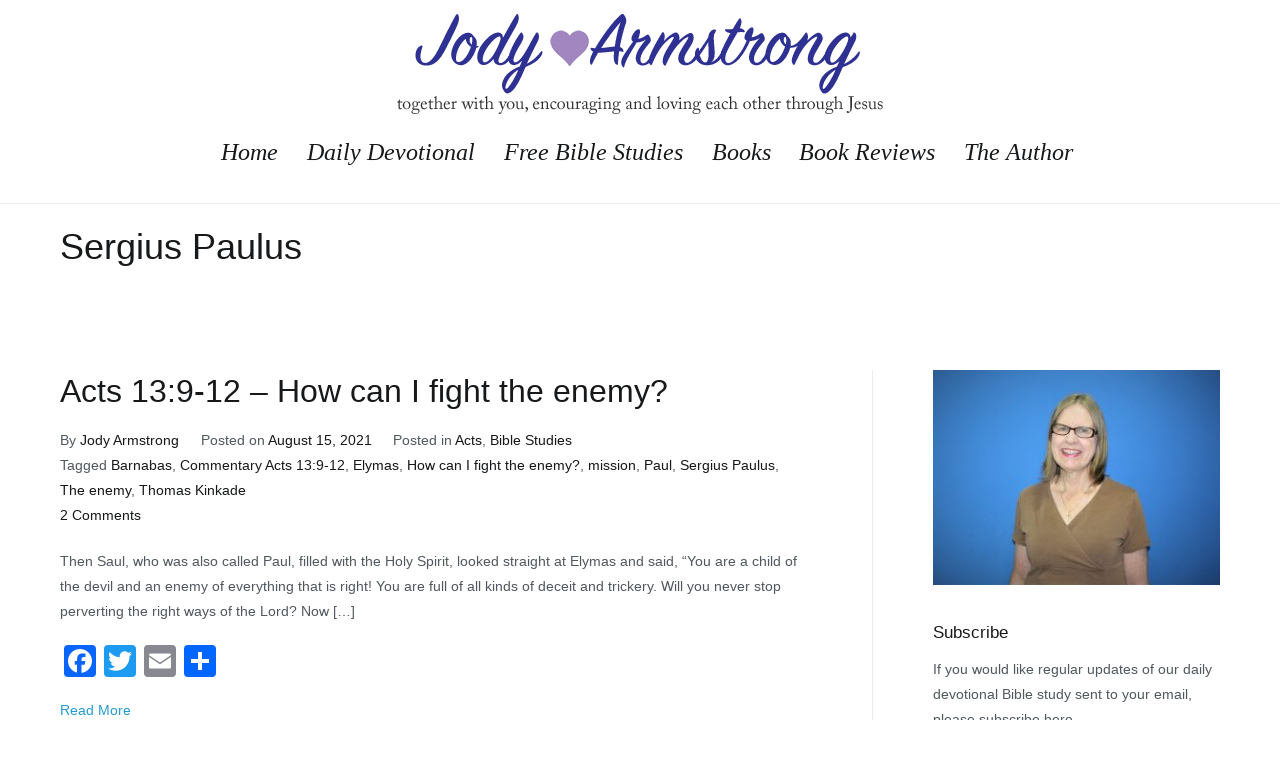

--- FILE ---
content_type: text/html; charset=UTF-8
request_url: https://www.jodyarmstrong.org/tag/sergius-paulus/
body_size: 12958
content:
<!doctype html><html lang="en-US"><head><script data-no-optimize="1">var litespeed_docref=sessionStorage.getItem("litespeed_docref");litespeed_docref&&(Object.defineProperty(document,"referrer",{get:function(){return litespeed_docref}}),sessionStorage.removeItem("litespeed_docref"));</script> <meta charset="UTF-8"><meta name="viewport" content="width=device-width, initial-scale=1"><link rel="profile" href="http://gmpg.org/xfn/11"><title>Sergius Paulus &#8211; Jody Armstrong</title><meta name='robots' content='max-image-preview:large' /><link rel='dns-prefetch' href='//static.addtoany.com' /><link rel='dns-prefetch' href='//fonts.googleapis.com' /><link rel="alternate" type="application/rss+xml" title="Jody Armstrong &raquo; Feed" href="https://www.jodyarmstrong.org/feed/" /><link rel="alternate" type="application/rss+xml" title="Jody Armstrong &raquo; Comments Feed" href="https://www.jodyarmstrong.org/comments/feed/" /><link rel="alternate" type="application/rss+xml" title="Jody Armstrong &raquo; Sergius Paulus Tag Feed" href="https://www.jodyarmstrong.org/tag/sergius-paulus/feed/" /><style id='wp-img-auto-sizes-contain-inline-css' type='text/css'>img:is([sizes=auto i],[sizes^="auto," i]){contain-intrinsic-size:3000px 1500px}
/*# sourceURL=wp-img-auto-sizes-contain-inline-css */</style><link data-optimized="2" rel="stylesheet" href="https://www.jodyarmstrong.org/wp-content/litespeed/css/a9b6709ed55c45f76c8a7a81631a6e50.css?ver=4a1e6" /><style id='wp-block-library-theme-inline-css' type='text/css'>.wp-block-audio :where(figcaption){color:#555;font-size:13px;text-align:center}.is-dark-theme .wp-block-audio :where(figcaption){color:#ffffffa6}.wp-block-audio{margin:0 0 1em}.wp-block-code{border:1px solid #ccc;border-radius:4px;font-family:Menlo,Consolas,monaco,monospace;padding:.8em 1em}.wp-block-embed :where(figcaption){color:#555;font-size:13px;text-align:center}.is-dark-theme .wp-block-embed :where(figcaption){color:#ffffffa6}.wp-block-embed{margin:0 0 1em}.blocks-gallery-caption{color:#555;font-size:13px;text-align:center}.is-dark-theme .blocks-gallery-caption{color:#ffffffa6}:root :where(.wp-block-image figcaption){color:#555;font-size:13px;text-align:center}.is-dark-theme :root :where(.wp-block-image figcaption){color:#ffffffa6}.wp-block-image{margin:0 0 1em}.wp-block-pullquote{border-bottom:4px solid;border-top:4px solid;color:currentColor;margin-bottom:1.75em}.wp-block-pullquote :where(cite),.wp-block-pullquote :where(footer),.wp-block-pullquote__citation{color:currentColor;font-size:.8125em;font-style:normal;text-transform:uppercase}.wp-block-quote{border-left:.25em solid;margin:0 0 1.75em;padding-left:1em}.wp-block-quote cite,.wp-block-quote footer{color:currentColor;font-size:.8125em;font-style:normal;position:relative}.wp-block-quote:where(.has-text-align-right){border-left:none;border-right:.25em solid;padding-left:0;padding-right:1em}.wp-block-quote:where(.has-text-align-center){border:none;padding-left:0}.wp-block-quote.is-large,.wp-block-quote.is-style-large,.wp-block-quote:where(.is-style-plain){border:none}.wp-block-search .wp-block-search__label{font-weight:700}.wp-block-search__button{border:1px solid #ccc;padding:.375em .625em}:where(.wp-block-group.has-background){padding:1.25em 2.375em}.wp-block-separator.has-css-opacity{opacity:.4}.wp-block-separator{border:none;border-bottom:2px solid;margin-left:auto;margin-right:auto}.wp-block-separator.has-alpha-channel-opacity{opacity:1}.wp-block-separator:not(.is-style-wide):not(.is-style-dots){width:100px}.wp-block-separator.has-background:not(.is-style-dots){border-bottom:none;height:1px}.wp-block-separator.has-background:not(.is-style-wide):not(.is-style-dots){height:2px}.wp-block-table{margin:0 0 1em}.wp-block-table td,.wp-block-table th{word-break:normal}.wp-block-table :where(figcaption){color:#555;font-size:13px;text-align:center}.is-dark-theme .wp-block-table :where(figcaption){color:#ffffffa6}.wp-block-video :where(figcaption){color:#555;font-size:13px;text-align:center}.is-dark-theme .wp-block-video :where(figcaption){color:#ffffffa6}.wp-block-video{margin:0 0 1em}:root :where(.wp-block-template-part.has-background){margin-bottom:0;margin-top:0;padding:1.25em 2.375em}
/*# sourceURL=/wp-includes/css/dist/block-library/theme.min.css */</style><style id='classic-theme-styles-inline-css' type='text/css'>/*! This file is auto-generated */
.wp-block-button__link{color:#fff;background-color:#32373c;border-radius:9999px;box-shadow:none;text-decoration:none;padding:calc(.667em + 2px) calc(1.333em + 2px);font-size:1.125em}.wp-block-file__button{background:#32373c;color:#fff;text-decoration:none}
/*# sourceURL=/wp-includes/css/classic-themes.min.css */</style><style id='global-styles-inline-css' type='text/css'>:root{--wp--preset--aspect-ratio--square: 1;--wp--preset--aspect-ratio--4-3: 4/3;--wp--preset--aspect-ratio--3-4: 3/4;--wp--preset--aspect-ratio--3-2: 3/2;--wp--preset--aspect-ratio--2-3: 2/3;--wp--preset--aspect-ratio--16-9: 16/9;--wp--preset--aspect-ratio--9-16: 9/16;--wp--preset--color--black: #000000;--wp--preset--color--cyan-bluish-gray: #abb8c3;--wp--preset--color--white: #ffffff;--wp--preset--color--pale-pink: #f78da7;--wp--preset--color--vivid-red: #cf2e2e;--wp--preset--color--luminous-vivid-orange: #ff6900;--wp--preset--color--luminous-vivid-amber: #fcb900;--wp--preset--color--light-green-cyan: #7bdcb5;--wp--preset--color--vivid-green-cyan: #00d084;--wp--preset--color--pale-cyan-blue: #8ed1fc;--wp--preset--color--vivid-cyan-blue: #0693e3;--wp--preset--color--vivid-purple: #9b51e0;--wp--preset--gradient--vivid-cyan-blue-to-vivid-purple: linear-gradient(135deg,rgb(6,147,227) 0%,rgb(155,81,224) 100%);--wp--preset--gradient--light-green-cyan-to-vivid-green-cyan: linear-gradient(135deg,rgb(122,220,180) 0%,rgb(0,208,130) 100%);--wp--preset--gradient--luminous-vivid-amber-to-luminous-vivid-orange: linear-gradient(135deg,rgb(252,185,0) 0%,rgb(255,105,0) 100%);--wp--preset--gradient--luminous-vivid-orange-to-vivid-red: linear-gradient(135deg,rgb(255,105,0) 0%,rgb(207,46,46) 100%);--wp--preset--gradient--very-light-gray-to-cyan-bluish-gray: linear-gradient(135deg,rgb(238,238,238) 0%,rgb(169,184,195) 100%);--wp--preset--gradient--cool-to-warm-spectrum: linear-gradient(135deg,rgb(74,234,220) 0%,rgb(151,120,209) 20%,rgb(207,42,186) 40%,rgb(238,44,130) 60%,rgb(251,105,98) 80%,rgb(254,248,76) 100%);--wp--preset--gradient--blush-light-purple: linear-gradient(135deg,rgb(255,206,236) 0%,rgb(152,150,240) 100%);--wp--preset--gradient--blush-bordeaux: linear-gradient(135deg,rgb(254,205,165) 0%,rgb(254,45,45) 50%,rgb(107,0,62) 100%);--wp--preset--gradient--luminous-dusk: linear-gradient(135deg,rgb(255,203,112) 0%,rgb(199,81,192) 50%,rgb(65,88,208) 100%);--wp--preset--gradient--pale-ocean: linear-gradient(135deg,rgb(255,245,203) 0%,rgb(182,227,212) 50%,rgb(51,167,181) 100%);--wp--preset--gradient--electric-grass: linear-gradient(135deg,rgb(202,248,128) 0%,rgb(113,206,126) 100%);--wp--preset--gradient--midnight: linear-gradient(135deg,rgb(2,3,129) 0%,rgb(40,116,252) 100%);--wp--preset--font-size--small: 13px;--wp--preset--font-size--medium: 20px;--wp--preset--font-size--large: 36px;--wp--preset--font-size--x-large: 42px;--wp--preset--spacing--20: 0.44rem;--wp--preset--spacing--30: 0.67rem;--wp--preset--spacing--40: 1rem;--wp--preset--spacing--50: 1.5rem;--wp--preset--spacing--60: 2.25rem;--wp--preset--spacing--70: 3.38rem;--wp--preset--spacing--80: 5.06rem;--wp--preset--shadow--natural: 6px 6px 9px rgba(0, 0, 0, 0.2);--wp--preset--shadow--deep: 12px 12px 50px rgba(0, 0, 0, 0.4);--wp--preset--shadow--sharp: 6px 6px 0px rgba(0, 0, 0, 0.2);--wp--preset--shadow--outlined: 6px 6px 0px -3px rgb(255, 255, 255), 6px 6px rgb(0, 0, 0);--wp--preset--shadow--crisp: 6px 6px 0px rgb(0, 0, 0);}:where(.is-layout-flex){gap: 0.5em;}:where(.is-layout-grid){gap: 0.5em;}body .is-layout-flex{display: flex;}.is-layout-flex{flex-wrap: wrap;align-items: center;}.is-layout-flex > :is(*, div){margin: 0;}body .is-layout-grid{display: grid;}.is-layout-grid > :is(*, div){margin: 0;}:where(.wp-block-columns.is-layout-flex){gap: 2em;}:where(.wp-block-columns.is-layout-grid){gap: 2em;}:where(.wp-block-post-template.is-layout-flex){gap: 1.25em;}:where(.wp-block-post-template.is-layout-grid){gap: 1.25em;}.has-black-color{color: var(--wp--preset--color--black) !important;}.has-cyan-bluish-gray-color{color: var(--wp--preset--color--cyan-bluish-gray) !important;}.has-white-color{color: var(--wp--preset--color--white) !important;}.has-pale-pink-color{color: var(--wp--preset--color--pale-pink) !important;}.has-vivid-red-color{color: var(--wp--preset--color--vivid-red) !important;}.has-luminous-vivid-orange-color{color: var(--wp--preset--color--luminous-vivid-orange) !important;}.has-luminous-vivid-amber-color{color: var(--wp--preset--color--luminous-vivid-amber) !important;}.has-light-green-cyan-color{color: var(--wp--preset--color--light-green-cyan) !important;}.has-vivid-green-cyan-color{color: var(--wp--preset--color--vivid-green-cyan) !important;}.has-pale-cyan-blue-color{color: var(--wp--preset--color--pale-cyan-blue) !important;}.has-vivid-cyan-blue-color{color: var(--wp--preset--color--vivid-cyan-blue) !important;}.has-vivid-purple-color{color: var(--wp--preset--color--vivid-purple) !important;}.has-black-background-color{background-color: var(--wp--preset--color--black) !important;}.has-cyan-bluish-gray-background-color{background-color: var(--wp--preset--color--cyan-bluish-gray) !important;}.has-white-background-color{background-color: var(--wp--preset--color--white) !important;}.has-pale-pink-background-color{background-color: var(--wp--preset--color--pale-pink) !important;}.has-vivid-red-background-color{background-color: var(--wp--preset--color--vivid-red) !important;}.has-luminous-vivid-orange-background-color{background-color: var(--wp--preset--color--luminous-vivid-orange) !important;}.has-luminous-vivid-amber-background-color{background-color: var(--wp--preset--color--luminous-vivid-amber) !important;}.has-light-green-cyan-background-color{background-color: var(--wp--preset--color--light-green-cyan) !important;}.has-vivid-green-cyan-background-color{background-color: var(--wp--preset--color--vivid-green-cyan) !important;}.has-pale-cyan-blue-background-color{background-color: var(--wp--preset--color--pale-cyan-blue) !important;}.has-vivid-cyan-blue-background-color{background-color: var(--wp--preset--color--vivid-cyan-blue) !important;}.has-vivid-purple-background-color{background-color: var(--wp--preset--color--vivid-purple) !important;}.has-black-border-color{border-color: var(--wp--preset--color--black) !important;}.has-cyan-bluish-gray-border-color{border-color: var(--wp--preset--color--cyan-bluish-gray) !important;}.has-white-border-color{border-color: var(--wp--preset--color--white) !important;}.has-pale-pink-border-color{border-color: var(--wp--preset--color--pale-pink) !important;}.has-vivid-red-border-color{border-color: var(--wp--preset--color--vivid-red) !important;}.has-luminous-vivid-orange-border-color{border-color: var(--wp--preset--color--luminous-vivid-orange) !important;}.has-luminous-vivid-amber-border-color{border-color: var(--wp--preset--color--luminous-vivid-amber) !important;}.has-light-green-cyan-border-color{border-color: var(--wp--preset--color--light-green-cyan) !important;}.has-vivid-green-cyan-border-color{border-color: var(--wp--preset--color--vivid-green-cyan) !important;}.has-pale-cyan-blue-border-color{border-color: var(--wp--preset--color--pale-cyan-blue) !important;}.has-vivid-cyan-blue-border-color{border-color: var(--wp--preset--color--vivid-cyan-blue) !important;}.has-vivid-purple-border-color{border-color: var(--wp--preset--color--vivid-purple) !important;}.has-vivid-cyan-blue-to-vivid-purple-gradient-background{background: var(--wp--preset--gradient--vivid-cyan-blue-to-vivid-purple) !important;}.has-light-green-cyan-to-vivid-green-cyan-gradient-background{background: var(--wp--preset--gradient--light-green-cyan-to-vivid-green-cyan) !important;}.has-luminous-vivid-amber-to-luminous-vivid-orange-gradient-background{background: var(--wp--preset--gradient--luminous-vivid-amber-to-luminous-vivid-orange) !important;}.has-luminous-vivid-orange-to-vivid-red-gradient-background{background: var(--wp--preset--gradient--luminous-vivid-orange-to-vivid-red) !important;}.has-very-light-gray-to-cyan-bluish-gray-gradient-background{background: var(--wp--preset--gradient--very-light-gray-to-cyan-bluish-gray) !important;}.has-cool-to-warm-spectrum-gradient-background{background: var(--wp--preset--gradient--cool-to-warm-spectrum) !important;}.has-blush-light-purple-gradient-background{background: var(--wp--preset--gradient--blush-light-purple) !important;}.has-blush-bordeaux-gradient-background{background: var(--wp--preset--gradient--blush-bordeaux) !important;}.has-luminous-dusk-gradient-background{background: var(--wp--preset--gradient--luminous-dusk) !important;}.has-pale-ocean-gradient-background{background: var(--wp--preset--gradient--pale-ocean) !important;}.has-electric-grass-gradient-background{background: var(--wp--preset--gradient--electric-grass) !important;}.has-midnight-gradient-background{background: var(--wp--preset--gradient--midnight) !important;}.has-small-font-size{font-size: var(--wp--preset--font-size--small) !important;}.has-medium-font-size{font-size: var(--wp--preset--font-size--medium) !important;}.has-large-font-size{font-size: var(--wp--preset--font-size--large) !important;}.has-x-large-font-size{font-size: var(--wp--preset--font-size--x-large) !important;}
:where(.wp-block-post-template.is-layout-flex){gap: 1.25em;}:where(.wp-block-post-template.is-layout-grid){gap: 1.25em;}
:where(.wp-block-term-template.is-layout-flex){gap: 1.25em;}:where(.wp-block-term-template.is-layout-grid){gap: 1.25em;}
:where(.wp-block-columns.is-layout-flex){gap: 2em;}:where(.wp-block-columns.is-layout-grid){gap: 2em;}
:root :where(.wp-block-pullquote){font-size: 1.5em;line-height: 1.6;}
/*# sourceURL=global-styles-inline-css */</style><style id='zakra-style-inline-css' type='text/css'>h1, h2, h3, h4, h5, h6{font-family: -apple-system, blinkmacsystemfont, segoe ui, roboto, oxygen-sans, ubuntu, cantarell, helvetica neue, helvetica, arial, sans-serif;font-size: 2.5rem;line-height: 1.3;color: #16181a;}
.tg-primary-menu > div ul li a{font-family: PT Serif;font-size: 1.7rem;line-height: 1.8;font-weight: 400;font-style: italic;}
.tg-site-footer .tg-site-footer-bar{background-color: #341e4c;background-image: ;background-repeat: repeat;background-position: center center;background-size: contain;background-attachment: scroll;}.tg-site-footer .tg-site-footer-bar{color: #ffffff;}.tg-site-footer .tg-site-footer-bar a{color: #ffffff;}.tg-site-footer .tg-site-footer-bar a:hover, .tg-site-footer .tg-site-footer-bar a:focus{color: #ffffff;}
.tg-site-footer-widgets{background-color: #63689e;background-image: ;background-repeat: repeat;background-position: center center;background-size: contain;background-attachment: scroll;}.tg-site-footer .tg-site-footer-widgets .widget-title{color: #ffffff;}.tg-site-footer .tg-site-footer-widgets, .tg-site-footer .tg-site-footer-widgets p{color: #ffffff;}.tg-site-footer .tg-site-footer-widgets a{color: #ffffff;}.tg-site-footer .tg-site-footer-widgets a:hover, .tg-site-footer .tg-site-footer-widgets a:focus{color: #ffffff;}
/*# sourceURL=zakra-style-inline-css */</style> <script type="litespeed/javascript" data-src="https://www.jodyarmstrong.org/wp-includes/js/jquery/jquery.min.js" id="jquery-core-js"></script> <script id="addtoany-core-js-before" type="litespeed/javascript">window.a2a_config=window.a2a_config||{};a2a_config.callbacks=[];a2a_config.overlays=[];a2a_config.templates={}</script> <script type="text/javascript" defer src="https://static.addtoany.com/menu/page.js" id="addtoany-core-js"></script> <link rel="https://api.w.org/" href="https://www.jodyarmstrong.org/wp-json/" /><link rel="alternate" title="JSON" type="application/json" href="https://www.jodyarmstrong.org/wp-json/wp/v2/tags/2166" /><meta name="generator" content="WordPress 6.9" />
<style id="background-color-css">body.custom-background #page { background-color: # }</style><meta name="generator" content="Elementor 3.34.2; features: additional_custom_breakpoints; settings: css_print_method-external, google_font-enabled, font_display-auto"><style>.e-con.e-parent:nth-of-type(n+4):not(.e-lazyloaded):not(.e-no-lazyload),
				.e-con.e-parent:nth-of-type(n+4):not(.e-lazyloaded):not(.e-no-lazyload) * {
					background-image: none !important;
				}
				@media screen and (max-height: 1024px) {
					.e-con.e-parent:nth-of-type(n+3):not(.e-lazyloaded):not(.e-no-lazyload),
					.e-con.e-parent:nth-of-type(n+3):not(.e-lazyloaded):not(.e-no-lazyload) * {
						background-image: none !important;
					}
				}
				@media screen and (max-height: 640px) {
					.e-con.e-parent:nth-of-type(n+2):not(.e-lazyloaded):not(.e-no-lazyload),
					.e-con.e-parent:nth-of-type(n+2):not(.e-lazyloaded):not(.e-no-lazyload) * {
						background-image: none !important;
					}
				}</style><style type="text/css">.site-title,
			.site-description {
				position: absolute;
				clip: rect(1px, 1px, 1px, 1px);
			}</style></head><body class="archive tag tag-sergius-paulus tag-2166 wp-custom-logo wp-theme-zakra hfeed tg-site-layout--right tg-container--wide has-page-header elementor-default elementor-kit-4763"><div id="page" class="site tg-site">
<a class="skip-link screen-reader-text" href="#content">Skip to content</a><header id="masthead" class="site-header tg-site-header tg-site-header--center"><div class="tg-site-header-bottom"><div class="tg-header-container tg-container tg-container--flex tg-container--flex-center tg-container--flex-space-between"><div class="tg-block tg-block--one"><div class="site-branding">
<a href="https://www.jodyarmstrong.org/" class="custom-logo-link" rel="home"><img data-lazyloaded="1" src="[data-uri]" width="486" height="101" data-src="https://www.jodyarmstrong.org/wp-content/uploads/2018/07/JodyArmstrongLogo.png" class="custom-logo" alt="jody armstrong christian author" decoding="async" data-srcset="" data-sizes="(max-width: 486px) 100vw, 486px" /></a><div class="site-info-wrap"><p class="site-title">
<a href="https://www.jodyarmstrong.org/" rel="home">Jody Armstrong</a></p><p class="site-description">My WordPress Blog</p></div></div></div><div class="tg-block tg-block--two"><nav id="site-navigation"
class="main-navigation tg-primary-menu tg-primary-menu--style-underline"><div class="menu"><ul id="primary-menu" class="menu-primary"><li id="menu-item-79" class="menu-item menu-item-type-post_type menu-item-object-page menu-item-home menu-item-79"><a href="https://www.jodyarmstrong.org/">Home</a></li><li id="menu-item-34" class="menu-item menu-item-type-post_type menu-item-object-page menu-item-34"><a href="https://www.jodyarmstrong.org/devotional/">Daily Devotional</a></li><li id="menu-item-2677" class="menu-item menu-item-type-post_type menu-item-object-page menu-item-2677"><a href="https://www.jodyarmstrong.org/bible-studies/">Free Bible Studies</a></li><li id="menu-item-32" class="menu-item menu-item-type-post_type menu-item-object-page menu-item-32"><a href="https://www.jodyarmstrong.org/books/">Books</a></li><li id="menu-item-871" class="menu-item menu-item-type-post_type menu-item-object-page menu-item-871"><a href="https://www.jodyarmstrong.org/book-reviews/">Book Reviews</a></li><li id="menu-item-31" class="menu-item menu-item-type-post_type menu-item-object-page menu-item-31"><a href="https://www.jodyarmstrong.org/about-the-author/">The Author</a></li></ul></div></nav><nav id="header-action" class="tg-header-action"><ul class="tg-header-action-list"><li class="tg-header-action__item tg-mobile-toggle" >
<button aria-label="Primary Menu" >
<i class="tg-icon tg-icon-bars"></i>
</button></li></ul></nav><nav id="mobile-navigation" class="tg-mobile-navigation"
><div class="menu-main-menu-container"><ul id="mobile-primary-menu" class="menu"><li class="menu-item menu-item-type-post_type menu-item-object-page menu-item-home menu-item-79"><a href="https://www.jodyarmstrong.org/">Home</a></li><li class="menu-item menu-item-type-post_type menu-item-object-page menu-item-34"><a href="https://www.jodyarmstrong.org/devotional/">Daily Devotional</a></li><li class="menu-item menu-item-type-post_type menu-item-object-page menu-item-2677"><a href="https://www.jodyarmstrong.org/bible-studies/">Free Bible Studies</a></li><li class="menu-item menu-item-type-post_type menu-item-object-page menu-item-32"><a href="https://www.jodyarmstrong.org/books/">Books</a></li><li class="menu-item menu-item-type-post_type menu-item-object-page menu-item-871"><a href="https://www.jodyarmstrong.org/book-reviews/">Book Reviews</a></li><li class="menu-item menu-item-type-post_type menu-item-object-page menu-item-31"><a href="https://www.jodyarmstrong.org/about-the-author/">The Author</a></li></ul></div></nav></div></div></div></header><main id="main" class="site-main"><header class="tg-page-header tg-page-header--left"><div class="tg-container tg-container--flex tg-container--flex-center tg-container--flex-space-between"><h1 class="tg-page-header__title">Sergius Paulus</h1></div></header><div id="content" class="site-content"><div class="tg-container tg-container--flex tg-container--flex-space-between"><div id="primary" class="content-area"><header class="page-header"></header><article id="post-3729" class="tg-meta-style-one post-3729 post type-post status-publish format-standard hentry category-acts category-bible-studies tag-barnabas tag-commentary-acts-139-12 tag-elymas tag-how-can-i-fight-the-enemy tag-mission tag-paul tag-sergius-paulus tag-the-enemy tag-thomas-kinkade zakra-article"><header class="entry-header"><h2 class="entry-title"><a href="https://www.jodyarmstrong.org/2021/08/15/acts-139-12-how-can-i-fight-the-enemy/" rel="bookmark">Acts 13:9-12 – How can I fight the enemy?</a></h2></header><div class="entry-meta">
<span class="byline"> By <span class="author vcard"><a class="url fn n" href="https://www.jodyarmstrong.org/author/jody-armstrong/">Jody Armstrong</a></span></span><span class="posted-on">Posted on <a href="https://www.jodyarmstrong.org/2021/08/15/acts-139-12-how-can-i-fight-the-enemy/" rel="bookmark"><time class="entry-date published updated" datetime="2021-08-15T10:10:15-05:00">August 15, 2021</time></a></span><span class="cat-links">Posted in <a href="https://www.jodyarmstrong.org/category/bible-studies/acts/" rel="category tag">Acts</a>, <a href="https://www.jodyarmstrong.org/category/bible-studies/" rel="category tag">Bible Studies</a></span><span class="tags-links">Tagged <a href="https://www.jodyarmstrong.org/tag/barnabas/" rel="tag">Barnabas</a>, <a href="https://www.jodyarmstrong.org/tag/commentary-acts-139-12/" rel="tag">Commentary Acts 13:9-12</a>, <a href="https://www.jodyarmstrong.org/tag/elymas/" rel="tag">Elymas</a>, <a href="https://www.jodyarmstrong.org/tag/how-can-i-fight-the-enemy/" rel="tag">How can I fight the enemy?</a>, <a href="https://www.jodyarmstrong.org/tag/mission/" rel="tag">mission</a>, <a href="https://www.jodyarmstrong.org/tag/paul/" rel="tag">Paul</a>, <a href="https://www.jodyarmstrong.org/tag/sergius-paulus/" rel="tag">Sergius Paulus</a>, <a href="https://www.jodyarmstrong.org/tag/the-enemy/" rel="tag">The enemy</a>, <a href="https://www.jodyarmstrong.org/tag/thomas-kinkade/" rel="tag">Thomas Kinkade</a></span><span class="comments-link"><a href="https://www.jodyarmstrong.org/2021/08/15/acts-139-12-how-can-i-fight-the-enemy/#comments">2 Comments<span class="screen-reader-text"> on Acts 13:9-12 – How can I fight the enemy?</span></a></span></div><div class="entry-content"><p>Then Saul, who was also called Paul, filled with the Holy Spirit, looked straight at Elymas and said, “You are a child of the devil and an enemy of everything that is right! You are full of all kinds of deceit and trickery. Will you never stop perverting the right ways of the Lord? Now [&hellip;]</p><div class="addtoany_share_save_container addtoany_content addtoany_content_bottom"><div class="a2a_kit a2a_kit_size_32 addtoany_list" data-a2a-url="https://www.jodyarmstrong.org/2021/08/15/acts-139-12-how-can-i-fight-the-enemy/" data-a2a-title="Acts 13:9-12 – How can I fight the enemy?"><a class="a2a_button_facebook" href="https://www.addtoany.com/add_to/facebook?linkurl=https%3A%2F%2Fwww.jodyarmstrong.org%2F2021%2F08%2F15%2Facts-139-12-how-can-i-fight-the-enemy%2F&amp;linkname=Acts%2013%3A9-12%20%E2%80%93%20How%20can%20I%20fight%20the%20enemy%3F" title="Facebook" rel="nofollow noopener" target="_blank"></a><a class="a2a_button_twitter" href="https://www.addtoany.com/add_to/twitter?linkurl=https%3A%2F%2Fwww.jodyarmstrong.org%2F2021%2F08%2F15%2Facts-139-12-how-can-i-fight-the-enemy%2F&amp;linkname=Acts%2013%3A9-12%20%E2%80%93%20How%20can%20I%20fight%20the%20enemy%3F" title="Twitter" rel="nofollow noopener" target="_blank"></a><a class="a2a_button_email" href="https://www.addtoany.com/add_to/email?linkurl=https%3A%2F%2Fwww.jodyarmstrong.org%2F2021%2F08%2F15%2Facts-139-12-how-can-i-fight-the-enemy%2F&amp;linkname=Acts%2013%3A9-12%20%E2%80%93%20How%20can%20I%20fight%20the%20enemy%3F" title="Email" rel="nofollow noopener" target="_blank"></a><a class="a2a_dd addtoany_share_save addtoany_share" href="https://www.addtoany.com/share"></a></div></div><div class="tg-read-more-wrapper clearfix tg-text-align--left">
<a href="https://www.jodyarmstrong.org/2021/08/15/acts-139-12-how-can-i-fight-the-enemy/" class="tg-read-more">
Read More</a></div></div></article><article id="post-3722" class="tg-meta-style-one post-3722 post type-post status-publish format-standard hentry category-devotional tag-barnabas tag-commentary-acts-139-12 tag-elymas tag-how-can-i-fight-the-enemy tag-mission tag-paul tag-sergius-paulus tag-the-enemy tag-thomas-kinkade zakra-article"><header class="entry-header"><h2 class="entry-title"><a href="https://www.jodyarmstrong.org/2021/08/14/daily-devotional-acts-139-12-how-can-i-fight-the-enemy-free-online-bible-study-commentary-in-easy-english-day-561/" rel="bookmark">Daily Devotional Acts 13:9-12 – How can I fight the enemy? – Free online Bible Study – Commentary in easy English – Day 561</a></h2></header><div class="entry-meta">
<span class="byline"> By <span class="author vcard"><a class="url fn n" href="https://www.jodyarmstrong.org/author/jody-armstrong/">Jody Armstrong</a></span></span><span class="posted-on">Posted on <a href="https://www.jodyarmstrong.org/2021/08/14/daily-devotional-acts-139-12-how-can-i-fight-the-enemy-free-online-bible-study-commentary-in-easy-english-day-561/" rel="bookmark"><time class="entry-date published updated" datetime="2021-08-14T15:53:28-05:00">August 14, 2021</time></a></span><span class="cat-links">Posted in <a href="https://www.jodyarmstrong.org/category/devotional/" rel="category tag">Devotional</a></span><span class="tags-links">Tagged <a href="https://www.jodyarmstrong.org/tag/barnabas/" rel="tag">Barnabas</a>, <a href="https://www.jodyarmstrong.org/tag/commentary-acts-139-12/" rel="tag">Commentary Acts 13:9-12</a>, <a href="https://www.jodyarmstrong.org/tag/elymas/" rel="tag">Elymas</a>, <a href="https://www.jodyarmstrong.org/tag/how-can-i-fight-the-enemy/" rel="tag">How can I fight the enemy?</a>, <a href="https://www.jodyarmstrong.org/tag/mission/" rel="tag">mission</a>, <a href="https://www.jodyarmstrong.org/tag/paul/" rel="tag">Paul</a>, <a href="https://www.jodyarmstrong.org/tag/sergius-paulus/" rel="tag">Sergius Paulus</a>, <a href="https://www.jodyarmstrong.org/tag/the-enemy/" rel="tag">The enemy</a>, <a href="https://www.jodyarmstrong.org/tag/thomas-kinkade/" rel="tag">Thomas Kinkade</a></span><span class="comments-link"><a href="https://www.jodyarmstrong.org/2021/08/14/daily-devotional-acts-139-12-how-can-i-fight-the-enemy-free-online-bible-study-commentary-in-easy-english-day-561/#comments">4 Comments<span class="screen-reader-text"> on Daily Devotional Acts 13:9-12 – How can I fight the enemy? – Free online Bible Study – Commentary in easy English – Day 561</span></a></span></div><div class="entry-content"><p>Then Saul, who was also called Paul, filled with the Holy Spirit, looked straight at Elymas and said, “You are a child of the devil and an enemy of everything that is right! You are full of all kinds of deceit and trickery. Will you never stop perverting the right ways of the Lord? Now [&hellip;]</p><div class="addtoany_share_save_container addtoany_content addtoany_content_bottom"><div class="a2a_kit a2a_kit_size_32 addtoany_list" data-a2a-url="https://www.jodyarmstrong.org/2021/08/14/daily-devotional-acts-139-12-how-can-i-fight-the-enemy-free-online-bible-study-commentary-in-easy-english-day-561/" data-a2a-title="Daily Devotional Acts 13:9-12 – How can I fight the enemy? – Free online Bible Study – Commentary in easy English – Day 561"><a class="a2a_button_facebook" href="https://www.addtoany.com/add_to/facebook?linkurl=https%3A%2F%2Fwww.jodyarmstrong.org%2F2021%2F08%2F14%2Fdaily-devotional-acts-139-12-how-can-i-fight-the-enemy-free-online-bible-study-commentary-in-easy-english-day-561%2F&amp;linkname=Daily%20Devotional%20Acts%2013%3A9-12%20%E2%80%93%20How%20can%20I%20fight%20the%20enemy%3F%20%E2%80%93%20Free%20online%20Bible%20Study%20%E2%80%93%20Commentary%20in%20easy%20English%20%E2%80%93%20Day%20561" title="Facebook" rel="nofollow noopener" target="_blank"></a><a class="a2a_button_twitter" href="https://www.addtoany.com/add_to/twitter?linkurl=https%3A%2F%2Fwww.jodyarmstrong.org%2F2021%2F08%2F14%2Fdaily-devotional-acts-139-12-how-can-i-fight-the-enemy-free-online-bible-study-commentary-in-easy-english-day-561%2F&amp;linkname=Daily%20Devotional%20Acts%2013%3A9-12%20%E2%80%93%20How%20can%20I%20fight%20the%20enemy%3F%20%E2%80%93%20Free%20online%20Bible%20Study%20%E2%80%93%20Commentary%20in%20easy%20English%20%E2%80%93%20Day%20561" title="Twitter" rel="nofollow noopener" target="_blank"></a><a class="a2a_button_email" href="https://www.addtoany.com/add_to/email?linkurl=https%3A%2F%2Fwww.jodyarmstrong.org%2F2021%2F08%2F14%2Fdaily-devotional-acts-139-12-how-can-i-fight-the-enemy-free-online-bible-study-commentary-in-easy-english-day-561%2F&amp;linkname=Daily%20Devotional%20Acts%2013%3A9-12%20%E2%80%93%20How%20can%20I%20fight%20the%20enemy%3F%20%E2%80%93%20Free%20online%20Bible%20Study%20%E2%80%93%20Commentary%20in%20easy%20English%20%E2%80%93%20Day%20561" title="Email" rel="nofollow noopener" target="_blank"></a><a class="a2a_dd addtoany_share_save addtoany_share" href="https://www.addtoany.com/share"></a></div></div><div class="tg-read-more-wrapper clearfix tg-text-align--left">
<a href="https://www.jodyarmstrong.org/2021/08/14/daily-devotional-acts-139-12-how-can-i-fight-the-enemy-free-online-bible-study-commentary-in-easy-english-day-561/" class="tg-read-more">
Read More</a></div></div></article><article id="post-3718" class="tg-meta-style-one post-3718 post type-post status-publish format-standard hentry category-acts category-bible-studies tag-barnabus tag-commentary-acts-134-8 tag-cyprus tag-paul tag-sergius-paulus tag-why-does-god-allow-obstacles-and-challenges zakra-article"><header class="entry-header"><h2 class="entry-title"><a href="https://www.jodyarmstrong.org/2021/08/12/acts-134-8-why-does-god-allow-obstacles-and-challenges/" rel="bookmark">Acts 13:4-8 – Why does God allow obstacles and challenges?</a></h2></header><div class="entry-meta">
<span class="byline"> By <span class="author vcard"><a class="url fn n" href="https://www.jodyarmstrong.org/author/jody-armstrong/">Jody Armstrong</a></span></span><span class="posted-on">Posted on <a href="https://www.jodyarmstrong.org/2021/08/12/acts-134-8-why-does-god-allow-obstacles-and-challenges/" rel="bookmark"><time class="entry-date published updated" datetime="2021-08-12T08:27:49-05:00">August 12, 2021</time></a></span><span class="cat-links">Posted in <a href="https://www.jodyarmstrong.org/category/bible-studies/acts/" rel="category tag">Acts</a>, <a href="https://www.jodyarmstrong.org/category/bible-studies/" rel="category tag">Bible Studies</a></span><span class="tags-links">Tagged <a href="https://www.jodyarmstrong.org/tag/barnabus/" rel="tag">Barnabus</a>, <a href="https://www.jodyarmstrong.org/tag/commentary-acts-134-8/" rel="tag">Commentary Acts 13:4-8</a>, <a href="https://www.jodyarmstrong.org/tag/cyprus/" rel="tag">Cyprus</a>, <a href="https://www.jodyarmstrong.org/tag/paul/" rel="tag">Paul</a>, <a href="https://www.jodyarmstrong.org/tag/sergius-paulus/" rel="tag">Sergius Paulus</a>, <a href="https://www.jodyarmstrong.org/tag/why-does-god-allow-obstacles-and-challenges/" rel="tag">Why does God allow obstacles and challenges?</a></span><span class="comments-link"><a href="https://www.jodyarmstrong.org/2021/08/12/acts-134-8-why-does-god-allow-obstacles-and-challenges/#comments">38 Comments<span class="screen-reader-text"> on Acts 13:4-8 – Why does God allow obstacles and challenges?</span></a></span></div><div class="entry-content"><p>The two of them, sent on their way by the Holy Spirit, went down to Selecia and sailed from there to Cyprus. When they arrived at Salamis, they proclaimed the word of God in the Jewish synagogues. John was with them as their helper. They traveled through the whole island until they came to Paphos. [&hellip;]</p><div class="addtoany_share_save_container addtoany_content addtoany_content_bottom"><div class="a2a_kit a2a_kit_size_32 addtoany_list" data-a2a-url="https://www.jodyarmstrong.org/2021/08/12/acts-134-8-why-does-god-allow-obstacles-and-challenges/" data-a2a-title="Acts 13:4-8 – Why does God allow obstacles and challenges?"><a class="a2a_button_facebook" href="https://www.addtoany.com/add_to/facebook?linkurl=https%3A%2F%2Fwww.jodyarmstrong.org%2F2021%2F08%2F12%2Facts-134-8-why-does-god-allow-obstacles-and-challenges%2F&amp;linkname=Acts%2013%3A4-8%20%E2%80%93%20Why%20does%20God%20allow%20obstacles%20and%20challenges%3F" title="Facebook" rel="nofollow noopener" target="_blank"></a><a class="a2a_button_twitter" href="https://www.addtoany.com/add_to/twitter?linkurl=https%3A%2F%2Fwww.jodyarmstrong.org%2F2021%2F08%2F12%2Facts-134-8-why-does-god-allow-obstacles-and-challenges%2F&amp;linkname=Acts%2013%3A4-8%20%E2%80%93%20Why%20does%20God%20allow%20obstacles%20and%20challenges%3F" title="Twitter" rel="nofollow noopener" target="_blank"></a><a class="a2a_button_email" href="https://www.addtoany.com/add_to/email?linkurl=https%3A%2F%2Fwww.jodyarmstrong.org%2F2021%2F08%2F12%2Facts-134-8-why-does-god-allow-obstacles-and-challenges%2F&amp;linkname=Acts%2013%3A4-8%20%E2%80%93%20Why%20does%20God%20allow%20obstacles%20and%20challenges%3F" title="Email" rel="nofollow noopener" target="_blank"></a><a class="a2a_dd addtoany_share_save addtoany_share" href="https://www.addtoany.com/share"></a></div></div><div class="tg-read-more-wrapper clearfix tg-text-align--left">
<a href="https://www.jodyarmstrong.org/2021/08/12/acts-134-8-why-does-god-allow-obstacles-and-challenges/" class="tg-read-more">
Read More</a></div></div></article><article id="post-3716" class="tg-meta-style-one post-3716 post type-post status-publish format-standard hentry category-devotional tag-barnabus tag-commentary-acts-134-8 tag-cyprus tag-paul tag-sergius-paulus tag-why-does-god-allow-obstacles-and-challenges zakra-article"><header class="entry-header"><h2 class="entry-title"><a href="https://www.jodyarmstrong.org/2021/08/12/daily-devotional-acts-134-8-why-does-god-allow-obstacles-and-challenges-free-online-bible-study-commentary-in-easy-english-day-560/" rel="bookmark">Daily Devotional Acts 13:4-8 – Why does God allow obstacles and challenges? – Free online Bible Study – Commentary in easy English – Day 560</a></h2></header><div class="entry-meta">
<span class="byline"> By <span class="author vcard"><a class="url fn n" href="https://www.jodyarmstrong.org/author/jody-armstrong/">Jody Armstrong</a></span></span><span class="posted-on">Posted on <a href="https://www.jodyarmstrong.org/2021/08/12/daily-devotional-acts-134-8-why-does-god-allow-obstacles-and-challenges-free-online-bible-study-commentary-in-easy-english-day-560/" rel="bookmark"><time class="entry-date published updated" datetime="2021-08-12T08:24:30-05:00">August 12, 2021</time></a></span><span class="cat-links">Posted in <a href="https://www.jodyarmstrong.org/category/devotional/" rel="category tag">Devotional</a></span><span class="tags-links">Tagged <a href="https://www.jodyarmstrong.org/tag/barnabus/" rel="tag">Barnabus</a>, <a href="https://www.jodyarmstrong.org/tag/commentary-acts-134-8/" rel="tag">Commentary Acts 13:4-8</a>, <a href="https://www.jodyarmstrong.org/tag/cyprus/" rel="tag">Cyprus</a>, <a href="https://www.jodyarmstrong.org/tag/paul/" rel="tag">Paul</a>, <a href="https://www.jodyarmstrong.org/tag/sergius-paulus/" rel="tag">Sergius Paulus</a>, <a href="https://www.jodyarmstrong.org/tag/why-does-god-allow-obstacles-and-challenges/" rel="tag">Why does God allow obstacles and challenges?</a></span><span class="comments-link"><a href="https://www.jodyarmstrong.org/2021/08/12/daily-devotional-acts-134-8-why-does-god-allow-obstacles-and-challenges-free-online-bible-study-commentary-in-easy-english-day-560/#comments">4 Comments<span class="screen-reader-text"> on Daily Devotional Acts 13:4-8 – Why does God allow obstacles and challenges? – Free online Bible Study – Commentary in easy English – Day 560</span></a></span></div><div class="entry-content"><p>The two of them, sent on their way by the Holy Spirit, went down to Selecia and sailed from there to Cyprus. When they arrived at Salamis, they proclaimed the word of God in the Jewish synagogues. John was with them as their helper. They traveled through the whole island until they came to Paphos. [&hellip;]</p><div class="addtoany_share_save_container addtoany_content addtoany_content_bottom"><div class="a2a_kit a2a_kit_size_32 addtoany_list" data-a2a-url="https://www.jodyarmstrong.org/2021/08/12/daily-devotional-acts-134-8-why-does-god-allow-obstacles-and-challenges-free-online-bible-study-commentary-in-easy-english-day-560/" data-a2a-title="Daily Devotional Acts 13:4-8 – Why does God allow obstacles and challenges? – Free online Bible Study – Commentary in easy English – Day 560"><a class="a2a_button_facebook" href="https://www.addtoany.com/add_to/facebook?linkurl=https%3A%2F%2Fwww.jodyarmstrong.org%2F2021%2F08%2F12%2Fdaily-devotional-acts-134-8-why-does-god-allow-obstacles-and-challenges-free-online-bible-study-commentary-in-easy-english-day-560%2F&amp;linkname=Daily%20Devotional%20Acts%2013%3A4-8%20%E2%80%93%20Why%20does%20God%20allow%20obstacles%20and%20challenges%3F%20%E2%80%93%20Free%20online%20Bible%20Study%20%E2%80%93%20Commentary%20in%20easy%20English%20%E2%80%93%20Day%20560" title="Facebook" rel="nofollow noopener" target="_blank"></a><a class="a2a_button_twitter" href="https://www.addtoany.com/add_to/twitter?linkurl=https%3A%2F%2Fwww.jodyarmstrong.org%2F2021%2F08%2F12%2Fdaily-devotional-acts-134-8-why-does-god-allow-obstacles-and-challenges-free-online-bible-study-commentary-in-easy-english-day-560%2F&amp;linkname=Daily%20Devotional%20Acts%2013%3A4-8%20%E2%80%93%20Why%20does%20God%20allow%20obstacles%20and%20challenges%3F%20%E2%80%93%20Free%20online%20Bible%20Study%20%E2%80%93%20Commentary%20in%20easy%20English%20%E2%80%93%20Day%20560" title="Twitter" rel="nofollow noopener" target="_blank"></a><a class="a2a_button_email" href="https://www.addtoany.com/add_to/email?linkurl=https%3A%2F%2Fwww.jodyarmstrong.org%2F2021%2F08%2F12%2Fdaily-devotional-acts-134-8-why-does-god-allow-obstacles-and-challenges-free-online-bible-study-commentary-in-easy-english-day-560%2F&amp;linkname=Daily%20Devotional%20Acts%2013%3A4-8%20%E2%80%93%20Why%20does%20God%20allow%20obstacles%20and%20challenges%3F%20%E2%80%93%20Free%20online%20Bible%20Study%20%E2%80%93%20Commentary%20in%20easy%20English%20%E2%80%93%20Day%20560" title="Email" rel="nofollow noopener" target="_blank"></a><a class="a2a_dd addtoany_share_save addtoany_share" href="https://www.addtoany.com/share"></a></div></div><div class="tg-read-more-wrapper clearfix tg-text-align--left">
<a href="https://www.jodyarmstrong.org/2021/08/12/daily-devotional-acts-134-8-why-does-god-allow-obstacles-and-challenges-free-online-bible-study-commentary-in-easy-english-day-560/" class="tg-read-more">
Read More</a></div></div></article></div><aside id="secondary" class="tg-site-sidebar widget-area "><section id="media_image-2" class="widget widget_media_image"><img data-lazyloaded="1" src="[data-uri]" width="300" height="225" data-src="https://www.jodyarmstrong.org/wp-content/uploads/2018/07/Jody-photo-300x225.jpg" class="image wp-image-11  attachment-medium size-medium" alt="jody armstrong author" style="max-width: 100%; height: auto;" decoding="async" data-srcset="https://www.jodyarmstrong.org/wp-content/uploads/2018/07/Jody-photo-300x225.jpg 300w, https://www.jodyarmstrong.org/wp-content/uploads/2018/07/Jody-photo-768x576.jpg 768w, https://www.jodyarmstrong.org/wp-content/uploads/2018/07/Jody-photo-1024x768.jpg 1024w, https://www.jodyarmstrong.org/wp-content/uploads/2018/07/Jody-photo.jpg 1512w" data-sizes="(max-width: 300px) 100vw, 300px" /></section><section id="email-subscribers-form-3" class="widget widget_email-subscribers-form"><h2 class="widget-title"> Subscribe</h2><div class="emaillist" id="es_form_f1-n1"><form action="/tag/sergius-paulus/#es_form_f1-n1" method="post" class="es_subscription_form es_shortcode_form  es_ajax_subscription_form" id="es_subscription_form_6972861314fab" data-source="ig-es" data-form-id="1"><div class="es_caption">If you would like regular updates of our daily devotional Bible study sent to your email, please subscribe here.</div><div class="es-field-wrap"><label>Name<br /><input type="text" name="esfpx_name" class="ig_es_form_field_name" placeholder="" value="" /></label></div><div class="es-field-wrap ig-es-form-field"><label class="es-field-label">Email*<br /><input class="es_required_field es_txt_email ig_es_form_field_email ig-es-form-input" type="email" name="esfpx_email" value="" placeholder="" required="required" /></label></div><input type="hidden" name="esfpx_lists[]" value="f26d2a8cfe61" /><input type="hidden" name="esfpx_form_id" value="1" /><input type="hidden" name="es" value="subscribe" />
<input type="hidden" name="esfpx_es_form_identifier" value="f1-n1" />
<input type="hidden" name="esfpx_es_email_page" value="3716" />
<input type="hidden" name="esfpx_es_email_page_url" value="https://www.jodyarmstrong.org/2021/08/12/daily-devotional-acts-134-8-why-does-god-allow-obstacles-and-challenges-free-online-bible-study-commentary-in-easy-english-day-560/" />
<input type="hidden" name="esfpx_status" value="Unconfirmed" />
<input type="hidden" name="esfpx_es-subscribe" id="es-subscribe-6972861314fab" value="b05e4a71e4" />
<label style="position:absolute;top:-99999px;left:-99999px;z-index:-99;" aria-hidden="true"><span hidden>Please leave this field empty.</span><input type="email" name="esfpx_es_hp_email" class="es_required_field" tabindex="-1" autocomplete="-1" value="" /></label><input type="submit" name="submit" class="es_subscription_form_submit es_submit_button es_textbox_button" id="es_subscription_form_submit_6972861314fab" value="Submit" /><span class="es_spinner_image" id="spinner-image"><img data-lazyloaded="1" src="[data-uri]" width="32" height="32" data-src="https://www.jodyarmstrong.org/wp-content/plugins/email-subscribers/lite/public/images/spinner.gif" alt="Loading" /></span></form><span class="es_subscription_message " id="es_subscription_message_6972861314fab" role="alert" aria-live="assertive"></span></div></section><section id="recent-posts-2" class="widget widget_recent_entries"><h2 class="widget-title">Recent Posts</h2><ul><li>
<a href="https://www.jodyarmstrong.org/2023/07/03/soap-devotion-galatians-613-16-do-you-boast-in-the-cross-of-jesus-free-online-bible-study-commentary-in-easy-english-day-753/">SOAP Devotion Galatians 6:13-16 – Do you boast in the cross of Jesus? – Free online Bible Study – Commentary in easy English – Day 753</a></li><li>
<a href="https://www.jodyarmstrong.org/2023/06/16/soap-devotion-galatians-610-12-love-compels-us-to-do-good-works-free-online-bible-study-commentary-in-easy-english-day-752/">SOAP Devotion Galatians 6:10-12 – Love compels us to do good works – Free online Bible study – Commentary in easy English – Day 752</a></li><li>
<a href="https://www.jodyarmstrong.org/2023/05/27/soap-devotion-galatians-67-9-how-do-we-not-become-weary-in-doing-good-free-online-bible-study-commentary-in-easy-english-day-751/">SOAP Devotion Galatians 6:7-9 – How do we not become weary in doing good? – Free online Bible Study – Commentary in easy English – Day 751</a></li><li>
<a href="https://www.jodyarmstrong.org/2023/05/03/soap-devotion-galatians-62-6-to-what-extent-should-we-carry-others-burdens-free-online-bible-study-commentary-in-easy-english-day-750/">SOAP Devotion Galatians 6:2-6 – To what extent should we carry other’s burdens? – Free online Bible study – Commentary in easy English – Day 750</a></li><li>
<a href="https://www.jodyarmstrong.org/2023/04/19/soap-devotion-galatians-61-how-can-you-help-someone-caught-in-sin-free-online-bible-study-commentary-in-easy-english-day-749/">SOAP Devotion Galatians 6:1 – How can you help someone caught in sin? – Free online Bible study – Commentary in easy English – Day 749</a></li></ul></section><section id="meta-2" class="widget widget_meta"><h2 class="widget-title">Meta</h2><ul><li><a href="https://www.jodyarmstrong.org/wp-login.php">Log in</a></li><li><a href="https://www.jodyarmstrong.org/feed/">Entries feed</a></li><li><a href="https://www.jodyarmstrong.org/comments/feed/">Comments feed</a></li><li><a href="https://wordpress.org/">WordPress.org</a></li></ul></section></aside></div></div></main><footer id="colophon" class="site-footer tg-site-footer "><div class="tg-site-footer-widgets"><div class="tg-container"><div class="tg-footer-widget-container tg-footer-widget-col--three"><div class="tg-footer-widget-area footer-sidebar-1"><section id="nav_menu-3" class="widget widget_nav_menu"><h2 class="widget-title">Sitemap</h2><div class="menu-main-menu-container"><ul id="menu-main-menu" class="menu"><li class="menu-item menu-item-type-post_type menu-item-object-page menu-item-home menu-item-79"><a href="https://www.jodyarmstrong.org/">Home</a></li><li class="menu-item menu-item-type-post_type menu-item-object-page menu-item-34"><a href="https://www.jodyarmstrong.org/devotional/">Daily Devotional</a></li><li class="menu-item menu-item-type-post_type menu-item-object-page menu-item-2677"><a href="https://www.jodyarmstrong.org/bible-studies/">Free Bible Studies</a></li><li class="menu-item menu-item-type-post_type menu-item-object-page menu-item-32"><a href="https://www.jodyarmstrong.org/books/">Books</a></li><li class="menu-item menu-item-type-post_type menu-item-object-page menu-item-871"><a href="https://www.jodyarmstrong.org/book-reviews/">Book Reviews</a></li><li class="menu-item menu-item-type-post_type menu-item-object-page menu-item-31"><a href="https://www.jodyarmstrong.org/about-the-author/">The Author</a></li></ul></div></section></div><div class="tg-footer-widget-area footer-sidebar-2"><section id="email-subscribers-form-2" class="widget widget_email-subscribers-form"><h2 class="widget-title"> Subscribe</h2><div class="emaillist" id="es_form_f1-n2"><form action="/tag/sergius-paulus/#es_form_f1-n2" method="post" class="es_subscription_form es_shortcode_form  es_ajax_subscription_form" id="es_subscription_form_6972861317f93" data-source="ig-es" data-form-id="1"><div class="es_caption">If you would like regular updates of our daily devotional Bible study sent to your email, please subscribe here.</div><div class="es-field-wrap"><label>Name<br /><input type="text" name="esfpx_name" class="ig_es_form_field_name" placeholder="" value="" /></label></div><div class="es-field-wrap ig-es-form-field"><label class="es-field-label">Email*<br /><input class="es_required_field es_txt_email ig_es_form_field_email ig-es-form-input" type="email" name="esfpx_email" value="" placeholder="" required="required" /></label></div><input type="hidden" name="esfpx_lists[]" value="f26d2a8cfe61" /><input type="hidden" name="esfpx_form_id" value="1" /><input type="hidden" name="es" value="subscribe" />
<input type="hidden" name="esfpx_es_form_identifier" value="f1-n2" />
<input type="hidden" name="esfpx_es_email_page" value="3716" />
<input type="hidden" name="esfpx_es_email_page_url" value="https://www.jodyarmstrong.org/2021/08/12/daily-devotional-acts-134-8-why-does-god-allow-obstacles-and-challenges-free-online-bible-study-commentary-in-easy-english-day-560/" />
<input type="hidden" name="esfpx_status" value="Unconfirmed" />
<input type="hidden" name="esfpx_es-subscribe" id="es-subscribe-6972861317f93" value="b05e4a71e4" />
<label style="position:absolute;top:-99999px;left:-99999px;z-index:-99;" aria-hidden="true"><span hidden>Please leave this field empty.</span><input type="email" name="esfpx_es_hp_email" class="es_required_field" tabindex="-1" autocomplete="-1" value="" /></label><input type="submit" name="submit" class="es_subscription_form_submit es_submit_button es_textbox_button" id="es_subscription_form_submit_6972861317f93" value="Submit" /><span class="es_spinner_image" id="spinner-image"><img data-lazyloaded="1" src="[data-uri]" width="32" height="32" data-src="https://www.jodyarmstrong.org/wp-content/plugins/email-subscribers/lite/public/images/spinner.gif" alt="Loading" /></span></form><span class="es_subscription_message " id="es_subscription_message_6972861317f93" role="alert" aria-live="assertive"></span></div></section></div><div class="tg-footer-widget-area footer-sidebar-3"></div></div></div></div><div class="tg-site-footer-bar tg-site-footer-bar--center"><div class="tg-container tg-container--flex tg-container--flex-top"><div class="tg-site-footer-section-1">Copyright © 2019 <a title="Jody Armstrong" href="https://www.jodyarmstrong.org/">Jody Armstrong</a>. Site Design: <a href="https://www.kraftandsons.com" target="_blank" rel="noopener">Kraft and Sons</a></div><div class="tg-site-footer-section-2"></div></div></div></footer></div>
<a href="#" id="tg-scroll-to-top" class="tg-scroll-to-top">
<i class="tg-icon tg-icon-arrow-up"><span
class="screen-reader-text">Scroll to top</span></i>
</a><div class="tg-overlay-wrapper"></div> <script type="speculationrules">{"prefetch":[{"source":"document","where":{"and":[{"href_matches":"/*"},{"not":{"href_matches":["/wp-*.php","/wp-admin/*","/wp-content/uploads/*","/wp-content/*","/wp-content/plugins/*","/wp-content/themes/zakra/*","/*\\?(.+)"]}},{"not":{"selector_matches":"a[rel~=\"nofollow\"]"}},{"not":{"selector_matches":".no-prefetch, .no-prefetch a"}}]},"eagerness":"conservative"}]}</script> <script type="litespeed/javascript">const lazyloadRunObserver=()=>{const lazyloadBackgrounds=document.querySelectorAll(`.e-con.e-parent:not(.e-lazyloaded)`);const lazyloadBackgroundObserver=new IntersectionObserver((entries)=>{entries.forEach((entry)=>{if(entry.isIntersecting){let lazyloadBackground=entry.target;if(lazyloadBackground){lazyloadBackground.classList.add('e-lazyloaded')}
lazyloadBackgroundObserver.unobserve(entry.target)}})},{rootMargin:'200px 0px 200px 0px'});lazyloadBackgrounds.forEach((lazyloadBackground)=>{lazyloadBackgroundObserver.observe(lazyloadBackground)})};const events=['DOMContentLiteSpeedLoaded','elementor/lazyload/observe',];events.forEach((event)=>{document.addEventListener(event,lazyloadRunObserver)})</script> <script id="wp-i18n-js-after" type="litespeed/javascript">wp.i18n.setLocaleData({'text direction\u0004ltr':['ltr']})</script> <script id="contact-form-7-js-before" type="litespeed/javascript">var wpcf7={"api":{"root":"https:\/\/www.jodyarmstrong.org\/wp-json\/","namespace":"contact-form-7\/v1"},"cached":1}</script> <script id="email-subscribers-js-extra" type="litespeed/javascript">var es_data={"messages":{"es_empty_email_notice":"Please enter email address","es_rate_limit_notice":"You need to wait for some time before subscribing again","es_single_optin_success_message":"Successfully Subscribed.","es_email_exists_notice":"Email Address already exists!","es_unexpected_error_notice":"Oops.. Unexpected error occurred.","es_invalid_email_notice":"Invalid email address","es_try_later_notice":"Please try after some time"},"es_ajax_url":"https://www.jodyarmstrong.org/wp-admin/admin-ajax.php"}</script> <script data-no-optimize="1">window.lazyLoadOptions=Object.assign({},{threshold:300},window.lazyLoadOptions||{});!function(t,e){"object"==typeof exports&&"undefined"!=typeof module?module.exports=e():"function"==typeof define&&define.amd?define(e):(t="undefined"!=typeof globalThis?globalThis:t||self).LazyLoad=e()}(this,function(){"use strict";function e(){return(e=Object.assign||function(t){for(var e=1;e<arguments.length;e++){var n,a=arguments[e];for(n in a)Object.prototype.hasOwnProperty.call(a,n)&&(t[n]=a[n])}return t}).apply(this,arguments)}function o(t){return e({},at,t)}function l(t,e){return t.getAttribute(gt+e)}function c(t){return l(t,vt)}function s(t,e){return function(t,e,n){e=gt+e;null!==n?t.setAttribute(e,n):t.removeAttribute(e)}(t,vt,e)}function i(t){return s(t,null),0}function r(t){return null===c(t)}function u(t){return c(t)===_t}function d(t,e,n,a){t&&(void 0===a?void 0===n?t(e):t(e,n):t(e,n,a))}function f(t,e){et?t.classList.add(e):t.className+=(t.className?" ":"")+e}function _(t,e){et?t.classList.remove(e):t.className=t.className.replace(new RegExp("(^|\\s+)"+e+"(\\s+|$)")," ").replace(/^\s+/,"").replace(/\s+$/,"")}function g(t){return t.llTempImage}function v(t,e){!e||(e=e._observer)&&e.unobserve(t)}function b(t,e){t&&(t.loadingCount+=e)}function p(t,e){t&&(t.toLoadCount=e)}function n(t){for(var e,n=[],a=0;e=t.children[a];a+=1)"SOURCE"===e.tagName&&n.push(e);return n}function h(t,e){(t=t.parentNode)&&"PICTURE"===t.tagName&&n(t).forEach(e)}function a(t,e){n(t).forEach(e)}function m(t){return!!t[lt]}function E(t){return t[lt]}function I(t){return delete t[lt]}function y(e,t){var n;m(e)||(n={},t.forEach(function(t){n[t]=e.getAttribute(t)}),e[lt]=n)}function L(a,t){var o;m(a)&&(o=E(a),t.forEach(function(t){var e,n;e=a,(t=o[n=t])?e.setAttribute(n,t):e.removeAttribute(n)}))}function k(t,e,n){f(t,e.class_loading),s(t,st),n&&(b(n,1),d(e.callback_loading,t,n))}function A(t,e,n){n&&t.setAttribute(e,n)}function O(t,e){A(t,rt,l(t,e.data_sizes)),A(t,it,l(t,e.data_srcset)),A(t,ot,l(t,e.data_src))}function w(t,e,n){var a=l(t,e.data_bg_multi),o=l(t,e.data_bg_multi_hidpi);(a=nt&&o?o:a)&&(t.style.backgroundImage=a,n=n,f(t=t,(e=e).class_applied),s(t,dt),n&&(e.unobserve_completed&&v(t,e),d(e.callback_applied,t,n)))}function x(t,e){!e||0<e.loadingCount||0<e.toLoadCount||d(t.callback_finish,e)}function M(t,e,n){t.addEventListener(e,n),t.llEvLisnrs[e]=n}function N(t){return!!t.llEvLisnrs}function z(t){if(N(t)){var e,n,a=t.llEvLisnrs;for(e in a){var o=a[e];n=e,o=o,t.removeEventListener(n,o)}delete t.llEvLisnrs}}function C(t,e,n){var a;delete t.llTempImage,b(n,-1),(a=n)&&--a.toLoadCount,_(t,e.class_loading),e.unobserve_completed&&v(t,n)}function R(i,r,c){var l=g(i)||i;N(l)||function(t,e,n){N(t)||(t.llEvLisnrs={});var a="VIDEO"===t.tagName?"loadeddata":"load";M(t,a,e),M(t,"error",n)}(l,function(t){var e,n,a,o;n=r,a=c,o=u(e=i),C(e,n,a),f(e,n.class_loaded),s(e,ut),d(n.callback_loaded,e,a),o||x(n,a),z(l)},function(t){var e,n,a,o;n=r,a=c,o=u(e=i),C(e,n,a),f(e,n.class_error),s(e,ft),d(n.callback_error,e,a),o||x(n,a),z(l)})}function T(t,e,n){var a,o,i,r,c;t.llTempImage=document.createElement("IMG"),R(t,e,n),m(c=t)||(c[lt]={backgroundImage:c.style.backgroundImage}),i=n,r=l(a=t,(o=e).data_bg),c=l(a,o.data_bg_hidpi),(r=nt&&c?c:r)&&(a.style.backgroundImage='url("'.concat(r,'")'),g(a).setAttribute(ot,r),k(a,o,i)),w(t,e,n)}function G(t,e,n){var a;R(t,e,n),a=e,e=n,(t=Et[(n=t).tagName])&&(t(n,a),k(n,a,e))}function D(t,e,n){var a;a=t,(-1<It.indexOf(a.tagName)?G:T)(t,e,n)}function S(t,e,n){var a;t.setAttribute("loading","lazy"),R(t,e,n),a=e,(e=Et[(n=t).tagName])&&e(n,a),s(t,_t)}function V(t){t.removeAttribute(ot),t.removeAttribute(it),t.removeAttribute(rt)}function j(t){h(t,function(t){L(t,mt)}),L(t,mt)}function F(t){var e;(e=yt[t.tagName])?e(t):m(e=t)&&(t=E(e),e.style.backgroundImage=t.backgroundImage)}function P(t,e){var n;F(t),n=e,r(e=t)||u(e)||(_(e,n.class_entered),_(e,n.class_exited),_(e,n.class_applied),_(e,n.class_loading),_(e,n.class_loaded),_(e,n.class_error)),i(t),I(t)}function U(t,e,n,a){var o;n.cancel_on_exit&&(c(t)!==st||"IMG"===t.tagName&&(z(t),h(o=t,function(t){V(t)}),V(o),j(t),_(t,n.class_loading),b(a,-1),i(t),d(n.callback_cancel,t,e,a)))}function $(t,e,n,a){var o,i,r=(i=t,0<=bt.indexOf(c(i)));s(t,"entered"),f(t,n.class_entered),_(t,n.class_exited),o=t,i=a,n.unobserve_entered&&v(o,i),d(n.callback_enter,t,e,a),r||D(t,n,a)}function q(t){return t.use_native&&"loading"in HTMLImageElement.prototype}function H(t,o,i){t.forEach(function(t){return(a=t).isIntersecting||0<a.intersectionRatio?$(t.target,t,o,i):(e=t.target,n=t,a=o,t=i,void(r(e)||(f(e,a.class_exited),U(e,n,a,t),d(a.callback_exit,e,n,t))));var e,n,a})}function B(e,n){var t;tt&&!q(e)&&(n._observer=new IntersectionObserver(function(t){H(t,e,n)},{root:(t=e).container===document?null:t.container,rootMargin:t.thresholds||t.threshold+"px"}))}function J(t){return Array.prototype.slice.call(t)}function K(t){return t.container.querySelectorAll(t.elements_selector)}function Q(t){return c(t)===ft}function W(t,e){return e=t||K(e),J(e).filter(r)}function X(e,t){var n;(n=K(e),J(n).filter(Q)).forEach(function(t){_(t,e.class_error),i(t)}),t.update()}function t(t,e){var n,a,t=o(t);this._settings=t,this.loadingCount=0,B(t,this),n=t,a=this,Y&&window.addEventListener("online",function(){X(n,a)}),this.update(e)}var Y="undefined"!=typeof window,Z=Y&&!("onscroll"in window)||"undefined"!=typeof navigator&&/(gle|ing|ro)bot|crawl|spider/i.test(navigator.userAgent),tt=Y&&"IntersectionObserver"in window,et=Y&&"classList"in document.createElement("p"),nt=Y&&1<window.devicePixelRatio,at={elements_selector:".lazy",container:Z||Y?document:null,threshold:300,thresholds:null,data_src:"src",data_srcset:"srcset",data_sizes:"sizes",data_bg:"bg",data_bg_hidpi:"bg-hidpi",data_bg_multi:"bg-multi",data_bg_multi_hidpi:"bg-multi-hidpi",data_poster:"poster",class_applied:"applied",class_loading:"litespeed-loading",class_loaded:"litespeed-loaded",class_error:"error",class_entered:"entered",class_exited:"exited",unobserve_completed:!0,unobserve_entered:!1,cancel_on_exit:!0,callback_enter:null,callback_exit:null,callback_applied:null,callback_loading:null,callback_loaded:null,callback_error:null,callback_finish:null,callback_cancel:null,use_native:!1},ot="src",it="srcset",rt="sizes",ct="poster",lt="llOriginalAttrs",st="loading",ut="loaded",dt="applied",ft="error",_t="native",gt="data-",vt="ll-status",bt=[st,ut,dt,ft],pt=[ot],ht=[ot,ct],mt=[ot,it,rt],Et={IMG:function(t,e){h(t,function(t){y(t,mt),O(t,e)}),y(t,mt),O(t,e)},IFRAME:function(t,e){y(t,pt),A(t,ot,l(t,e.data_src))},VIDEO:function(t,e){a(t,function(t){y(t,pt),A(t,ot,l(t,e.data_src))}),y(t,ht),A(t,ct,l(t,e.data_poster)),A(t,ot,l(t,e.data_src)),t.load()}},It=["IMG","IFRAME","VIDEO"],yt={IMG:j,IFRAME:function(t){L(t,pt)},VIDEO:function(t){a(t,function(t){L(t,pt)}),L(t,ht),t.load()}},Lt=["IMG","IFRAME","VIDEO"];return t.prototype={update:function(t){var e,n,a,o=this._settings,i=W(t,o);{if(p(this,i.length),!Z&&tt)return q(o)?(e=o,n=this,i.forEach(function(t){-1!==Lt.indexOf(t.tagName)&&S(t,e,n)}),void p(n,0)):(t=this._observer,o=i,t.disconnect(),a=t,void o.forEach(function(t){a.observe(t)}));this.loadAll(i)}},destroy:function(){this._observer&&this._observer.disconnect(),K(this._settings).forEach(function(t){I(t)}),delete this._observer,delete this._settings,delete this.loadingCount,delete this.toLoadCount},loadAll:function(t){var e=this,n=this._settings;W(t,n).forEach(function(t){v(t,e),D(t,n,e)})},restoreAll:function(){var e=this._settings;K(e).forEach(function(t){P(t,e)})}},t.load=function(t,e){e=o(e);D(t,e)},t.resetStatus=function(t){i(t)},t}),function(t,e){"use strict";function n(){e.body.classList.add("litespeed_lazyloaded")}function a(){console.log("[LiteSpeed] Start Lazy Load"),o=new LazyLoad(Object.assign({},t.lazyLoadOptions||{},{elements_selector:"[data-lazyloaded]",callback_finish:n})),i=function(){o.update()},t.MutationObserver&&new MutationObserver(i).observe(e.documentElement,{childList:!0,subtree:!0,attributes:!0})}var o,i;t.addEventListener?t.addEventListener("load",a,!1):t.attachEvent("onload",a)}(window,document);</script><script data-no-optimize="1">window.litespeed_ui_events=window.litespeed_ui_events||["mouseover","click","keydown","wheel","touchmove","touchstart"];var urlCreator=window.URL||window.webkitURL;function litespeed_load_delayed_js_force(){console.log("[LiteSpeed] Start Load JS Delayed"),litespeed_ui_events.forEach(e=>{window.removeEventListener(e,litespeed_load_delayed_js_force,{passive:!0})}),document.querySelectorAll("iframe[data-litespeed-src]").forEach(e=>{e.setAttribute("src",e.getAttribute("data-litespeed-src"))}),"loading"==document.readyState?window.addEventListener("DOMContentLoaded",litespeed_load_delayed_js):litespeed_load_delayed_js()}litespeed_ui_events.forEach(e=>{window.addEventListener(e,litespeed_load_delayed_js_force,{passive:!0})});async function litespeed_load_delayed_js(){let t=[];for(var d in document.querySelectorAll('script[type="litespeed/javascript"]').forEach(e=>{t.push(e)}),t)await new Promise(e=>litespeed_load_one(t[d],e));document.dispatchEvent(new Event("DOMContentLiteSpeedLoaded")),window.dispatchEvent(new Event("DOMContentLiteSpeedLoaded"))}function litespeed_load_one(t,e){console.log("[LiteSpeed] Load ",t);var d=document.createElement("script");d.addEventListener("load",e),d.addEventListener("error",e),t.getAttributeNames().forEach(e=>{"type"!=e&&d.setAttribute("data-src"==e?"src":e,t.getAttribute(e))});let a=!(d.type="text/javascript");!d.src&&t.textContent&&(d.src=litespeed_inline2src(t.textContent),a=!0),t.after(d),t.remove(),a&&e()}function litespeed_inline2src(t){try{var d=urlCreator.createObjectURL(new Blob([t.replace(/^(?:<!--)?(.*?)(?:-->)?$/gm,"$1")],{type:"text/javascript"}))}catch(e){d="data:text/javascript;base64,"+btoa(t.replace(/^(?:<!--)?(.*?)(?:-->)?$/gm,"$1"))}return d}</script><script data-no-optimize="1">var litespeed_vary=document.cookie.replace(/(?:(?:^|.*;\s*)_lscache_vary\s*\=\s*([^;]*).*$)|^.*$/,"");litespeed_vary||fetch("/wp-content/plugins/litespeed-cache/guest.vary.php",{method:"POST",cache:"no-cache",redirect:"follow"}).then(e=>e.json()).then(e=>{console.log(e),e.hasOwnProperty("reload")&&"yes"==e.reload&&(sessionStorage.setItem("litespeed_docref",document.referrer),window.location.reload(!0))});</script><script data-optimized="1" type="litespeed/javascript" data-src="https://www.jodyarmstrong.org/wp-content/litespeed/js/40642a39bfad7e21707af297442e9ab4.js?ver=4a1e6"></script></body></html>
<!-- Page optimized by LiteSpeed Cache @2026-01-22 15:18:27 -->

<!-- Page cached by LiteSpeed Cache 7.7 on 2026-01-22 15:18:27 -->
<!-- Guest Mode -->
<!-- QUIC.cloud UCSS in queue -->